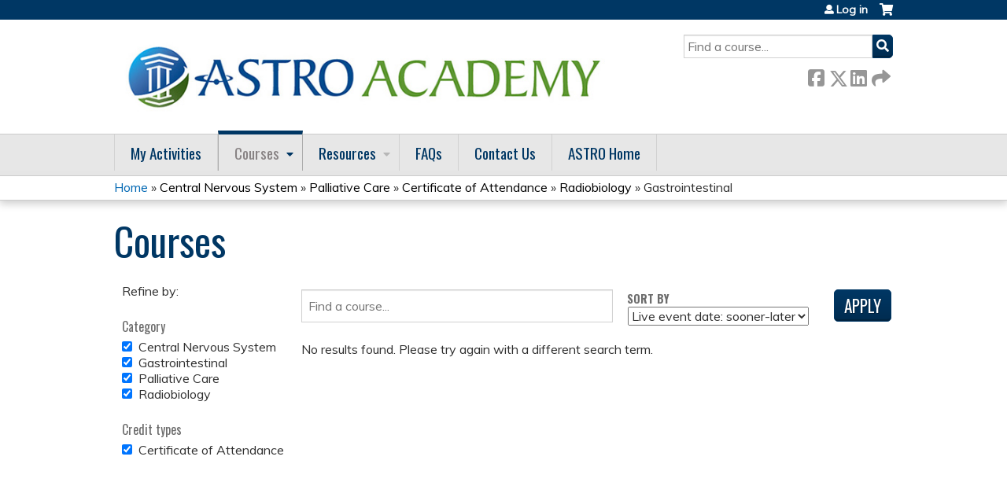

--- FILE ---
content_type: text/javascript
request_url: https://polo.feathr.co/v1/analytics/match/script.js?a_id=5cf7fbbb5f0575000e7e80bf&pk=feathr
body_size: -598
content:
(function (w) {
    
        
    if (typeof w.feathr === 'function') {
        w.feathr('integrate', 'ttd', '698061e2bd295f000286c5fa');
    }
        
        
    if (typeof w.feathr === 'function') {
        w.feathr('match', '698061e2bd295f000286c5fa');
    }
        
    
}(window));